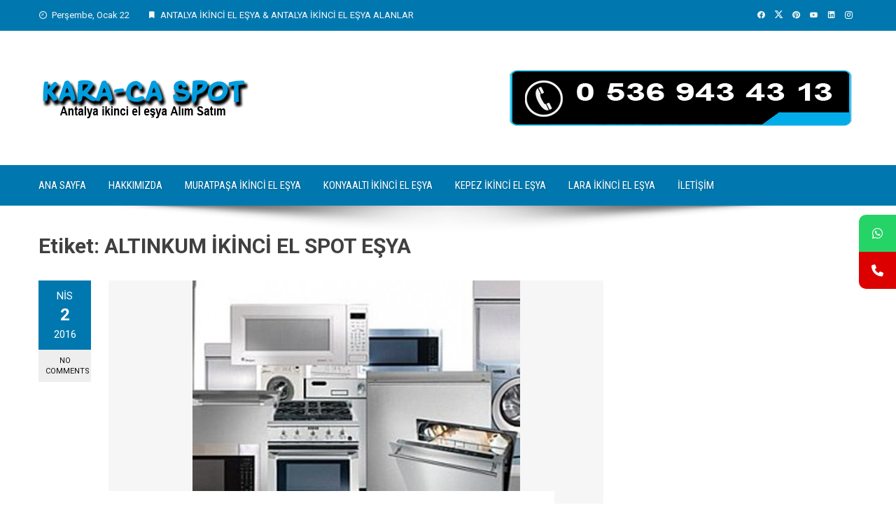

--- FILE ---
content_type: text/html; charset=UTF-8
request_url: https://www.karacaspot.com/Etiket/altinkum-ikinci-el-spot-esya/
body_size: 11249
content:
<!DOCTYPE html>
<html lang="tr">

    <head>
        <meta charset="UTF-8">
        <meta name="viewport" content="width=device-width, initial-scale=1">
        <link rel="profile" href="http://gmpg.org/xfn/11">

        			<style>								
					form#stickyelements-form input::-moz-placeholder{
						color: #4F4F4F;
					} 
					form#stickyelements-form input::-ms-input-placeholder{
						color: #4F4F4F					} 
					form#stickyelements-form input::-webkit-input-placeholder{
						color: #4F4F4F					}
					form#stickyelements-form input::placeholder{
						color: #4F4F4F					}
					form#stickyelements-form textarea::placeholder {
						color: #4F4F4F					}
					form#stickyelements-form textarea::-moz-placeholder {
						color: #4F4F4F					}					
			</style>	
			<meta name='robots' content='index, follow, max-image-preview:large, max-snippet:-1, max-video-preview:-1' />
<!-- Google tag (gtag.js) consent mode dataLayer added by Site Kit -->
<script id="google_gtagjs-js-consent-mode-data-layer">
window.dataLayer = window.dataLayer || [];function gtag(){dataLayer.push(arguments);}
gtag('consent', 'default', {"ad_personalization":"denied","ad_storage":"denied","ad_user_data":"denied","analytics_storage":"denied","functionality_storage":"denied","security_storage":"denied","personalization_storage":"denied","region":["AT","BE","BG","CH","CY","CZ","DE","DK","EE","ES","FI","FR","GB","GR","HR","HU","IE","IS","IT","LI","LT","LU","LV","MT","NL","NO","PL","PT","RO","SE","SI","SK"],"wait_for_update":500});
window._googlesitekitConsentCategoryMap = {"statistics":["analytics_storage"],"marketing":["ad_storage","ad_user_data","ad_personalization"],"functional":["functionality_storage","security_storage"],"preferences":["personalization_storage"]};
window._googlesitekitConsents = {"ad_personalization":"denied","ad_storage":"denied","ad_user_data":"denied","analytics_storage":"denied","functionality_storage":"denied","security_storage":"denied","personalization_storage":"denied","region":["AT","BE","BG","CH","CY","CZ","DE","DK","EE","ES","FI","FR","GB","GR","HR","HU","IE","IS","IT","LI","LT","LU","LV","MT","NL","NO","PL","PT","RO","SE","SI","SK"],"wait_for_update":500};
</script>
<!-- End Google tag (gtag.js) consent mode dataLayer added by Site Kit -->

	<!-- This site is optimized with the Yoast SEO plugin v26.8 - https://yoast.com/product/yoast-seo-wordpress/ -->
	<title>ALTINKUM İKİNCİ EL SPOT EŞYA arşivleri - ANTALYA İKİNCİ EL EŞYA - KARA-CA SPOT</title>
	<link rel="canonical" href="https://www.karacaspot.com/Etiket/altinkum-ikinci-el-spot-esya/" />
	<meta property="og:locale" content="tr_TR" />
	<meta property="og:type" content="article" />
	<meta property="og:title" content="ALTINKUM İKİNCİ EL SPOT EŞYA arşivleri - ANTALYA İKİNCİ EL EŞYA - KARA-CA SPOT" />
	<meta property="og:url" content="https://www.karacaspot.com/Etiket/altinkum-ikinci-el-spot-esya/" />
	<meta property="og:site_name" content="ANTALYA İKİNCİ EL EŞYA - KARA-CA SPOT" />
	<meta property="og:image" content="https://www.karacaspot.com/wp-content/uploads/2016/04/karacas.jpg" />
	<meta property="og:image:width" content="1025" />
	<meta property="og:image:height" content="638" />
	<meta property="og:image:type" content="image/jpeg" />
	<meta name="twitter:card" content="summary_large_image" />
	<script type="application/ld+json" class="yoast-schema-graph">{"@context":"https://schema.org","@graph":[{"@type":"CollectionPage","@id":"https://www.karacaspot.com/Etiket/altinkum-ikinci-el-spot-esya/","url":"https://www.karacaspot.com/Etiket/altinkum-ikinci-el-spot-esya/","name":"ALTINKUM İKİNCİ EL SPOT EŞYA arşivleri - ANTALYA İKİNCİ EL EŞYA - KARA-CA SPOT","isPartOf":{"@id":"https://www.karacaspot.com/#website"},"primaryImageOfPage":{"@id":"https://www.karacaspot.com/Etiket/altinkum-ikinci-el-spot-esya/#primaryimage"},"image":{"@id":"https://www.karacaspot.com/Etiket/altinkum-ikinci-el-spot-esya/#primaryimage"},"thumbnailUrl":"https://www.karacaspot.com/wp-content/uploads/2016/04/muratpasa-ikinci-el-esya-alan.jpg","breadcrumb":{"@id":"https://www.karacaspot.com/Etiket/altinkum-ikinci-el-spot-esya/#breadcrumb"},"inLanguage":"tr"},{"@type":"ImageObject","inLanguage":"tr","@id":"https://www.karacaspot.com/Etiket/altinkum-ikinci-el-spot-esya/#primaryimage","url":"https://www.karacaspot.com/wp-content/uploads/2016/04/muratpasa-ikinci-el-esya-alan.jpg","contentUrl":"https://www.karacaspot.com/wp-content/uploads/2016/04/muratpasa-ikinci-el-esya-alan.jpg","width":468,"height":351},{"@type":"BreadcrumbList","@id":"https://www.karacaspot.com/Etiket/altinkum-ikinci-el-spot-esya/#breadcrumb","itemListElement":[{"@type":"ListItem","position":1,"name":"Ana sayfa","item":"https://www.karacaspot.com/"},{"@type":"ListItem","position":2,"name":"ALTINKUM İKİNCİ EL SPOT EŞYA"}]},{"@type":"WebSite","@id":"https://www.karacaspot.com/#website","url":"https://www.karacaspot.com/","name":"ANTALYA İKİNCİ EL EŞYA - KARA-CA SPOT","description":"Sektöründe Lider Kuruluş","publisher":{"@id":"https://www.karacaspot.com/#organization"},"potentialAction":[{"@type":"SearchAction","target":{"@type":"EntryPoint","urlTemplate":"https://www.karacaspot.com/?s={search_term_string}"},"query-input":{"@type":"PropertyValueSpecification","valueRequired":true,"valueName":"search_term_string"}}],"inLanguage":"tr"},{"@type":"Organization","@id":"https://www.karacaspot.com/#organization","name":"KARA-CA SPOT ANTALYA","url":"https://www.karacaspot.com/","logo":{"@type":"ImageObject","inLanguage":"tr","@id":"https://www.karacaspot.com/#/schema/logo/image/","url":"https://www.karacaspot.com/wp-content/uploads/2016/04/karacas.jpg","contentUrl":"https://www.karacaspot.com/wp-content/uploads/2016/04/karacas.jpg","width":1025,"height":638,"caption":"KARA-CA SPOT ANTALYA"},"image":{"@id":"https://www.karacaspot.com/#/schema/logo/image/"},"sameAs":["https://www.facebook.com/karacaspot/"]}]}</script>
	<!-- / Yoast SEO plugin. -->


<link rel='dns-prefetch' href='//www.googletagmanager.com' />
<link rel='dns-prefetch' href='//fonts.googleapis.com' />
<link rel="alternate" type="application/rss+xml" title="ANTALYA İKİNCİ EL EŞYA - KARA-CA SPOT &raquo; akışı" href="https://www.karacaspot.com/feed/" />
<link rel="alternate" type="application/rss+xml" title="ANTALYA İKİNCİ EL EŞYA - KARA-CA SPOT &raquo; yorum akışı" href="https://www.karacaspot.com/comments/feed/" />
<link rel="alternate" type="application/rss+xml" title="ANTALYA İKİNCİ EL EŞYA - KARA-CA SPOT &raquo; ALTINKUM İKİNCİ EL SPOT EŞYA etiket akışı" href="https://www.karacaspot.com/Etiket/altinkum-ikinci-el-spot-esya/feed/" />
<style id='wp-img-auto-sizes-contain-inline-css'>
img:is([sizes=auto i],[sizes^="auto," i]){contain-intrinsic-size:3000px 1500px}
/*# sourceURL=wp-img-auto-sizes-contain-inline-css */
</style>
<style id='wp-emoji-styles-inline-css'>

	img.wp-smiley, img.emoji {
		display: inline !important;
		border: none !important;
		box-shadow: none !important;
		height: 1em !important;
		width: 1em !important;
		margin: 0 0.07em !important;
		vertical-align: -0.1em !important;
		background: none !important;
		padding: 0 !important;
	}
/*# sourceURL=wp-emoji-styles-inline-css */
</style>
<style id='wp-block-library-inline-css'>
:root{--wp-block-synced-color:#7a00df;--wp-block-synced-color--rgb:122,0,223;--wp-bound-block-color:var(--wp-block-synced-color);--wp-editor-canvas-background:#ddd;--wp-admin-theme-color:#007cba;--wp-admin-theme-color--rgb:0,124,186;--wp-admin-theme-color-darker-10:#006ba1;--wp-admin-theme-color-darker-10--rgb:0,107,160.5;--wp-admin-theme-color-darker-20:#005a87;--wp-admin-theme-color-darker-20--rgb:0,90,135;--wp-admin-border-width-focus:2px}@media (min-resolution:192dpi){:root{--wp-admin-border-width-focus:1.5px}}.wp-element-button{cursor:pointer}:root .has-very-light-gray-background-color{background-color:#eee}:root .has-very-dark-gray-background-color{background-color:#313131}:root .has-very-light-gray-color{color:#eee}:root .has-very-dark-gray-color{color:#313131}:root .has-vivid-green-cyan-to-vivid-cyan-blue-gradient-background{background:linear-gradient(135deg,#00d084,#0693e3)}:root .has-purple-crush-gradient-background{background:linear-gradient(135deg,#34e2e4,#4721fb 50%,#ab1dfe)}:root .has-hazy-dawn-gradient-background{background:linear-gradient(135deg,#faaca8,#dad0ec)}:root .has-subdued-olive-gradient-background{background:linear-gradient(135deg,#fafae1,#67a671)}:root .has-atomic-cream-gradient-background{background:linear-gradient(135deg,#fdd79a,#004a59)}:root .has-nightshade-gradient-background{background:linear-gradient(135deg,#330968,#31cdcf)}:root .has-midnight-gradient-background{background:linear-gradient(135deg,#020381,#2874fc)}:root{--wp--preset--font-size--normal:16px;--wp--preset--font-size--huge:42px}.has-regular-font-size{font-size:1em}.has-larger-font-size{font-size:2.625em}.has-normal-font-size{font-size:var(--wp--preset--font-size--normal)}.has-huge-font-size{font-size:var(--wp--preset--font-size--huge)}.has-text-align-center{text-align:center}.has-text-align-left{text-align:left}.has-text-align-right{text-align:right}.has-fit-text{white-space:nowrap!important}#end-resizable-editor-section{display:none}.aligncenter{clear:both}.items-justified-left{justify-content:flex-start}.items-justified-center{justify-content:center}.items-justified-right{justify-content:flex-end}.items-justified-space-between{justify-content:space-between}.screen-reader-text{border:0;clip-path:inset(50%);height:1px;margin:-1px;overflow:hidden;padding:0;position:absolute;width:1px;word-wrap:normal!important}.screen-reader-text:focus{background-color:#ddd;clip-path:none;color:#444;display:block;font-size:1em;height:auto;left:5px;line-height:normal;padding:15px 23px 14px;text-decoration:none;top:5px;width:auto;z-index:100000}html :where(.has-border-color){border-style:solid}html :where([style*=border-top-color]){border-top-style:solid}html :where([style*=border-right-color]){border-right-style:solid}html :where([style*=border-bottom-color]){border-bottom-style:solid}html :where([style*=border-left-color]){border-left-style:solid}html :where([style*=border-width]){border-style:solid}html :where([style*=border-top-width]){border-top-style:solid}html :where([style*=border-right-width]){border-right-style:solid}html :where([style*=border-bottom-width]){border-bottom-style:solid}html :where([style*=border-left-width]){border-left-style:solid}html :where(img[class*=wp-image-]){height:auto;max-width:100%}:where(figure){margin:0 0 1em}html :where(.is-position-sticky){--wp-admin--admin-bar--position-offset:var(--wp-admin--admin-bar--height,0px)}@media screen and (max-width:600px){html :where(.is-position-sticky){--wp-admin--admin-bar--position-offset:0px}}

/*# sourceURL=wp-block-library-inline-css */
</style><style id='global-styles-inline-css'>
:root{--wp--preset--aspect-ratio--square: 1;--wp--preset--aspect-ratio--4-3: 4/3;--wp--preset--aspect-ratio--3-4: 3/4;--wp--preset--aspect-ratio--3-2: 3/2;--wp--preset--aspect-ratio--2-3: 2/3;--wp--preset--aspect-ratio--16-9: 16/9;--wp--preset--aspect-ratio--9-16: 9/16;--wp--preset--color--black: #000000;--wp--preset--color--cyan-bluish-gray: #abb8c3;--wp--preset--color--white: #ffffff;--wp--preset--color--pale-pink: #f78da7;--wp--preset--color--vivid-red: #cf2e2e;--wp--preset--color--luminous-vivid-orange: #ff6900;--wp--preset--color--luminous-vivid-amber: #fcb900;--wp--preset--color--light-green-cyan: #7bdcb5;--wp--preset--color--vivid-green-cyan: #00d084;--wp--preset--color--pale-cyan-blue: #8ed1fc;--wp--preset--color--vivid-cyan-blue: #0693e3;--wp--preset--color--vivid-purple: #9b51e0;--wp--preset--gradient--vivid-cyan-blue-to-vivid-purple: linear-gradient(135deg,rgb(6,147,227) 0%,rgb(155,81,224) 100%);--wp--preset--gradient--light-green-cyan-to-vivid-green-cyan: linear-gradient(135deg,rgb(122,220,180) 0%,rgb(0,208,130) 100%);--wp--preset--gradient--luminous-vivid-amber-to-luminous-vivid-orange: linear-gradient(135deg,rgb(252,185,0) 0%,rgb(255,105,0) 100%);--wp--preset--gradient--luminous-vivid-orange-to-vivid-red: linear-gradient(135deg,rgb(255,105,0) 0%,rgb(207,46,46) 100%);--wp--preset--gradient--very-light-gray-to-cyan-bluish-gray: linear-gradient(135deg,rgb(238,238,238) 0%,rgb(169,184,195) 100%);--wp--preset--gradient--cool-to-warm-spectrum: linear-gradient(135deg,rgb(74,234,220) 0%,rgb(151,120,209) 20%,rgb(207,42,186) 40%,rgb(238,44,130) 60%,rgb(251,105,98) 80%,rgb(254,248,76) 100%);--wp--preset--gradient--blush-light-purple: linear-gradient(135deg,rgb(255,206,236) 0%,rgb(152,150,240) 100%);--wp--preset--gradient--blush-bordeaux: linear-gradient(135deg,rgb(254,205,165) 0%,rgb(254,45,45) 50%,rgb(107,0,62) 100%);--wp--preset--gradient--luminous-dusk: linear-gradient(135deg,rgb(255,203,112) 0%,rgb(199,81,192) 50%,rgb(65,88,208) 100%);--wp--preset--gradient--pale-ocean: linear-gradient(135deg,rgb(255,245,203) 0%,rgb(182,227,212) 50%,rgb(51,167,181) 100%);--wp--preset--gradient--electric-grass: linear-gradient(135deg,rgb(202,248,128) 0%,rgb(113,206,126) 100%);--wp--preset--gradient--midnight: linear-gradient(135deg,rgb(2,3,129) 0%,rgb(40,116,252) 100%);--wp--preset--font-size--small: 0.9rem;--wp--preset--font-size--medium: 1.05rem;--wp--preset--font-size--large: clamp(1.39rem, 1.39rem + ((1vw - 0.2rem) * 0.836), 1.85rem);--wp--preset--font-size--x-large: clamp(1.85rem, 1.85rem + ((1vw - 0.2rem) * 1.182), 2.5rem);--wp--preset--font-size--xx-large: clamp(2.5rem, 2.5rem + ((1vw - 0.2rem) * 1.4), 3.27rem);--wp--preset--spacing--20: 0.44rem;--wp--preset--spacing--30: 0.67rem;--wp--preset--spacing--40: 1rem;--wp--preset--spacing--50: 1.5rem;--wp--preset--spacing--60: 2.25rem;--wp--preset--spacing--70: 3.38rem;--wp--preset--spacing--80: 5.06rem;--wp--preset--shadow--natural: 6px 6px 9px rgba(0, 0, 0, 0.2);--wp--preset--shadow--deep: 12px 12px 50px rgba(0, 0, 0, 0.4);--wp--preset--shadow--sharp: 6px 6px 0px rgba(0, 0, 0, 0.2);--wp--preset--shadow--outlined: 6px 6px 0px -3px rgb(255, 255, 255), 6px 6px rgb(0, 0, 0);--wp--preset--shadow--crisp: 6px 6px 0px rgb(0, 0, 0);}:root { --wp--style--global--content-size: 1100px;--wp--style--global--wide-size: 1200px; }:where(body) { margin: 0; }.wp-site-blocks > .alignleft { float: left; margin-right: 2em; }.wp-site-blocks > .alignright { float: right; margin-left: 2em; }.wp-site-blocks > .aligncenter { justify-content: center; margin-left: auto; margin-right: auto; }:where(.wp-site-blocks) > * { margin-block-start: 24px; margin-block-end: 0; }:where(.wp-site-blocks) > :first-child { margin-block-start: 0; }:where(.wp-site-blocks) > :last-child { margin-block-end: 0; }:root { --wp--style--block-gap: 24px; }:root :where(.is-layout-flow) > :first-child{margin-block-start: 0;}:root :where(.is-layout-flow) > :last-child{margin-block-end: 0;}:root :where(.is-layout-flow) > *{margin-block-start: 24px;margin-block-end: 0;}:root :where(.is-layout-constrained) > :first-child{margin-block-start: 0;}:root :where(.is-layout-constrained) > :last-child{margin-block-end: 0;}:root :where(.is-layout-constrained) > *{margin-block-start: 24px;margin-block-end: 0;}:root :where(.is-layout-flex){gap: 24px;}:root :where(.is-layout-grid){gap: 24px;}.is-layout-flow > .alignleft{float: left;margin-inline-start: 0;margin-inline-end: 2em;}.is-layout-flow > .alignright{float: right;margin-inline-start: 2em;margin-inline-end: 0;}.is-layout-flow > .aligncenter{margin-left: auto !important;margin-right: auto !important;}.is-layout-constrained > .alignleft{float: left;margin-inline-start: 0;margin-inline-end: 2em;}.is-layout-constrained > .alignright{float: right;margin-inline-start: 2em;margin-inline-end: 0;}.is-layout-constrained > .aligncenter{margin-left: auto !important;margin-right: auto !important;}.is-layout-constrained > :where(:not(.alignleft):not(.alignright):not(.alignfull)){max-width: var(--wp--style--global--content-size);margin-left: auto !important;margin-right: auto !important;}.is-layout-constrained > .alignwide{max-width: var(--wp--style--global--wide-size);}body .is-layout-flex{display: flex;}.is-layout-flex{flex-wrap: wrap;align-items: center;}.is-layout-flex > :is(*, div){margin: 0;}body .is-layout-grid{display: grid;}.is-layout-grid > :is(*, div){margin: 0;}body{padding-top: 0px;padding-right: 0px;padding-bottom: 0px;padding-left: 0px;}:root :where(.wp-element-button, .wp-block-button__link){background-color: #32373c;border-width: 0;color: #fff;font-family: inherit;font-size: inherit;font-style: inherit;font-weight: inherit;letter-spacing: inherit;line-height: inherit;padding-top: calc(0.667em + 2px);padding-right: calc(1.333em + 2px);padding-bottom: calc(0.667em + 2px);padding-left: calc(1.333em + 2px);text-decoration: none;text-transform: inherit;}.has-black-color{color: var(--wp--preset--color--black) !important;}.has-cyan-bluish-gray-color{color: var(--wp--preset--color--cyan-bluish-gray) !important;}.has-white-color{color: var(--wp--preset--color--white) !important;}.has-pale-pink-color{color: var(--wp--preset--color--pale-pink) !important;}.has-vivid-red-color{color: var(--wp--preset--color--vivid-red) !important;}.has-luminous-vivid-orange-color{color: var(--wp--preset--color--luminous-vivid-orange) !important;}.has-luminous-vivid-amber-color{color: var(--wp--preset--color--luminous-vivid-amber) !important;}.has-light-green-cyan-color{color: var(--wp--preset--color--light-green-cyan) !important;}.has-vivid-green-cyan-color{color: var(--wp--preset--color--vivid-green-cyan) !important;}.has-pale-cyan-blue-color{color: var(--wp--preset--color--pale-cyan-blue) !important;}.has-vivid-cyan-blue-color{color: var(--wp--preset--color--vivid-cyan-blue) !important;}.has-vivid-purple-color{color: var(--wp--preset--color--vivid-purple) !important;}.has-black-background-color{background-color: var(--wp--preset--color--black) !important;}.has-cyan-bluish-gray-background-color{background-color: var(--wp--preset--color--cyan-bluish-gray) !important;}.has-white-background-color{background-color: var(--wp--preset--color--white) !important;}.has-pale-pink-background-color{background-color: var(--wp--preset--color--pale-pink) !important;}.has-vivid-red-background-color{background-color: var(--wp--preset--color--vivid-red) !important;}.has-luminous-vivid-orange-background-color{background-color: var(--wp--preset--color--luminous-vivid-orange) !important;}.has-luminous-vivid-amber-background-color{background-color: var(--wp--preset--color--luminous-vivid-amber) !important;}.has-light-green-cyan-background-color{background-color: var(--wp--preset--color--light-green-cyan) !important;}.has-vivid-green-cyan-background-color{background-color: var(--wp--preset--color--vivid-green-cyan) !important;}.has-pale-cyan-blue-background-color{background-color: var(--wp--preset--color--pale-cyan-blue) !important;}.has-vivid-cyan-blue-background-color{background-color: var(--wp--preset--color--vivid-cyan-blue) !important;}.has-vivid-purple-background-color{background-color: var(--wp--preset--color--vivid-purple) !important;}.has-black-border-color{border-color: var(--wp--preset--color--black) !important;}.has-cyan-bluish-gray-border-color{border-color: var(--wp--preset--color--cyan-bluish-gray) !important;}.has-white-border-color{border-color: var(--wp--preset--color--white) !important;}.has-pale-pink-border-color{border-color: var(--wp--preset--color--pale-pink) !important;}.has-vivid-red-border-color{border-color: var(--wp--preset--color--vivid-red) !important;}.has-luminous-vivid-orange-border-color{border-color: var(--wp--preset--color--luminous-vivid-orange) !important;}.has-luminous-vivid-amber-border-color{border-color: var(--wp--preset--color--luminous-vivid-amber) !important;}.has-light-green-cyan-border-color{border-color: var(--wp--preset--color--light-green-cyan) !important;}.has-vivid-green-cyan-border-color{border-color: var(--wp--preset--color--vivid-green-cyan) !important;}.has-pale-cyan-blue-border-color{border-color: var(--wp--preset--color--pale-cyan-blue) !important;}.has-vivid-cyan-blue-border-color{border-color: var(--wp--preset--color--vivid-cyan-blue) !important;}.has-vivid-purple-border-color{border-color: var(--wp--preset--color--vivid-purple) !important;}.has-vivid-cyan-blue-to-vivid-purple-gradient-background{background: var(--wp--preset--gradient--vivid-cyan-blue-to-vivid-purple) !important;}.has-light-green-cyan-to-vivid-green-cyan-gradient-background{background: var(--wp--preset--gradient--light-green-cyan-to-vivid-green-cyan) !important;}.has-luminous-vivid-amber-to-luminous-vivid-orange-gradient-background{background: var(--wp--preset--gradient--luminous-vivid-amber-to-luminous-vivid-orange) !important;}.has-luminous-vivid-orange-to-vivid-red-gradient-background{background: var(--wp--preset--gradient--luminous-vivid-orange-to-vivid-red) !important;}.has-very-light-gray-to-cyan-bluish-gray-gradient-background{background: var(--wp--preset--gradient--very-light-gray-to-cyan-bluish-gray) !important;}.has-cool-to-warm-spectrum-gradient-background{background: var(--wp--preset--gradient--cool-to-warm-spectrum) !important;}.has-blush-light-purple-gradient-background{background: var(--wp--preset--gradient--blush-light-purple) !important;}.has-blush-bordeaux-gradient-background{background: var(--wp--preset--gradient--blush-bordeaux) !important;}.has-luminous-dusk-gradient-background{background: var(--wp--preset--gradient--luminous-dusk) !important;}.has-pale-ocean-gradient-background{background: var(--wp--preset--gradient--pale-ocean) !important;}.has-electric-grass-gradient-background{background: var(--wp--preset--gradient--electric-grass) !important;}.has-midnight-gradient-background{background: var(--wp--preset--gradient--midnight) !important;}.has-small-font-size{font-size: var(--wp--preset--font-size--small) !important;}.has-medium-font-size{font-size: var(--wp--preset--font-size--medium) !important;}.has-large-font-size{font-size: var(--wp--preset--font-size--large) !important;}.has-x-large-font-size{font-size: var(--wp--preset--font-size--x-large) !important;}.has-xx-large-font-size{font-size: var(--wp--preset--font-size--xx-large) !important;}
/*# sourceURL=global-styles-inline-css */
</style>

<link rel='stylesheet' id='viral-style-css' href='https://www.karacaspot.com/wp-content/themes/viral/style.css?ver=1.8.51' media='all' />
<style id='viral-style-inline-css'>
:root{--viral-template-color:#0078af;--viral-background-color:#FFFFFF}
/*# sourceURL=viral-style-inline-css */
</style>
<link rel='stylesheet' id='twittericon-css' href='https://www.karacaspot.com/wp-content/themes/viral/css/twittericon.css?ver=1.8.51' media='all' />
<link rel='stylesheet' id='materialdesignicons-css' href='https://www.karacaspot.com/wp-content/themes/viral/css/materialdesignicons.css?ver=1.8.51' media='all' />
<link rel='stylesheet' id='owl-carousel-css' href='https://www.karacaspot.com/wp-content/themes/viral/css/owl.carousel.css?ver=1.8.51' media='all' />
<link rel='stylesheet' id='viral-fonts-css' href='https://fonts.googleapis.com/css?family=Roboto+Condensed%3A300%2C300i%2C400%2C400i%2C700%2C700i%7CRoboto%3A100%2C100i%2C300%2C300i%2C400%2C400i%2C500%2C500i%2C700%2C700i%2C900%2C900i&#038;subset=latin%2Clatin-ext&#038;display=swap' media='all' />
<link rel='stylesheet' id='mystickyelements-google-fonts-css' href='https://fonts.googleapis.com/css?family=Poppins%3A400%2C500%2C600%2C700&#038;ver=6.9' media='all' />
<link rel='stylesheet' id='font-awesome-css-css' href='https://www.karacaspot.com/wp-content/plugins/mystickyelements/css/font-awesome.min.css?ver=2.2.6' media='all' />
<link rel='stylesheet' id='mystickyelements-front-css-css' href='https://www.karacaspot.com/wp-content/plugins/mystickyelements/css/mystickyelements-front.min.css?ver=2.2.6' media='all' />
<link rel='stylesheet' id='intl-tel-input-css' href='https://www.karacaspot.com/wp-content/plugins/mystickyelements/intl-tel-input-src/build/css/intlTelInput.css?ver=2.2.6' media='all' />
<script src="https://www.karacaspot.com/wp-includes/js/jquery/jquery.min.js?ver=3.7.1" id="jquery-core-js"></script>
<script src="https://www.karacaspot.com/wp-includes/js/jquery/jquery-migrate.min.js?ver=3.4.1" id="jquery-migrate-js"></script>

<!-- Site Kit tarafından eklenen Google etiketi (gtag.js) snippet&#039;i -->
<!-- Google Analytics snippet added by Site Kit -->
<script src="https://www.googletagmanager.com/gtag/js?id=GT-NFDP45KZ" id="google_gtagjs-js" async></script>
<script id="google_gtagjs-js-after">
window.dataLayer = window.dataLayer || [];function gtag(){dataLayer.push(arguments);}
gtag("set","linker",{"domains":["www.karacaspot.com"]});
gtag("js", new Date());
gtag("set", "developer_id.dZTNiMT", true);
gtag("config", "GT-NFDP45KZ");
 window._googlesitekit = window._googlesitekit || {}; window._googlesitekit.throttledEvents = []; window._googlesitekit.gtagEvent = (name, data) => { var key = JSON.stringify( { name, data } ); if ( !! window._googlesitekit.throttledEvents[ key ] ) { return; } window._googlesitekit.throttledEvents[ key ] = true; setTimeout( () => { delete window._googlesitekit.throttledEvents[ key ]; }, 5 ); gtag( "event", name, { ...data, event_source: "site-kit" } ); }; 
//# sourceURL=google_gtagjs-js-after
</script>
<link rel="https://api.w.org/" href="https://www.karacaspot.com/wp-json/" /><link rel="alternate" title="JSON" type="application/json" href="https://www.karacaspot.com/wp-json/wp/v2/tags/76" /><link rel="EditURI" type="application/rsd+xml" title="RSD" href="https://www.karacaspot.com/xmlrpc.php?rsd" />
<meta name="generator" content="WordPress 6.9" />
		<!-- Custom Logo: hide header text -->
		<style id="custom-logo-css">
			.vl-site-title, .vl-site-description {
				position: absolute;
				clip-path: inset(50%);
			}
		</style>
		<meta name="generator" content="Site Kit by Google 1.170.0" /><link rel="icon" href="https://www.karacaspot.com/wp-content/uploads/2020/10/cropped-18181-32x32.jpg" sizes="32x32" />
<link rel="icon" href="https://www.karacaspot.com/wp-content/uploads/2020/10/cropped-18181-192x192.jpg" sizes="192x192" />
<link rel="apple-touch-icon" href="https://www.karacaspot.com/wp-content/uploads/2020/10/cropped-18181-180x180.jpg" />
<meta name="msapplication-TileImage" content="https://www.karacaspot.com/wp-content/uploads/2020/10/cropped-18181-270x270.jpg" />
    </head>

    <body class="archive tag tag-altinkum-ikinci-el-spot-esya tag-76 wp-custom-logo wp-embed-responsive wp-theme-viral">
                        <div id="vl-page">
            <a class="skip-link screen-reader-text" href="#sq-content">Skip to content</a>
            <header id="vl-masthead" class="vl-site-header " >
                <div class="vl-top-header">
                    <div class="vl-container vl-clearfix">
                        <div class="vl-top-left-header">
                            <span><i class="mdi-clock-time-nine-outline"></i>Perşembe, Ocak 22</span><span><i class="mdi-bookmark"></i>ANTALYA İKİNCİ EL EŞYA &amp; ANTALYA İKİNCİ EL EŞYA ALANLAR</span>                        </div>

                        <div class="vl-top-right-header">
                            <a class="vl-facebook" href="#" target="_blank"><i class="mdi-facebook"></i></a><a class="vl-twitter" href="#" target="_blank"><i class="ti-x-twitter"></i></a><a class="vl-pinterest" href="#" target="_blank"><i class="mdi-pinterest"></i></a><a class="vl-youtube" href="#" target="_blank"><i class="mdi-youtube"></i></a><a class="vl-linkedin" href="#" target="_blank"><i class="mdi-linkedin"></i></a><a class="vl-instagram" href="#" target="_blank"><i class="mdi-instagram"></i></a>                        </div>
                    </div>
                </div>

                <div class="vl-header">
                    <div class="vl-container">
                                                <div id="vl-site-branding" class="" >
                            <a href="https://www.karacaspot.com/" class="custom-logo-link" rel="home"><img width="300" height="60" src="https://www.karacaspot.com/wp-content/uploads/2020/03/logo.png" class="custom-logo" alt="" decoding="async" /></a>                        </div><!-- .site-branding -->

                                                    <div class="vl-header-ads">
                                <aside id="viral_advertisement-2" class="widget widget_viral_advertisement">        <div class="vl-advertisment">
            <div class="vl-ads-image"><a href="tel:05369434313" target="_self"><img alt="Advertisement" src="https://www.karacaspot.com/wp-content/uploads/2020/03/arama-butonu.gif"/></a></div>        </div>
        </aside>                            </div>
                                            </div>
                </div>

                                    <nav id="vl-site-navigation" class="vl-main-navigation vl-full-width-navigation">
                        <div class="vl-container">
                            <a href="#" class="vl-toggle-menu"><span></span></a>
                            <div class="vl-menu vl-clearfix"><ul id="menu-main-menu" class="vl-clearfix"><li id="menu-item-497" class="menu-item menu-item-type-custom menu-item-object-custom menu-item-home menu-item-497"><a href="http://www.karacaspot.com/">ANA SAYFA</a></li>
<li id="menu-item-589" class="menu-item menu-item-type-post_type menu-item-object-page menu-item-589"><a href="https://www.karacaspot.com/hakkimizda/">HAKKIMIZDA</a></li>
<li id="menu-item-590" class="menu-item menu-item-type-post_type menu-item-object-page menu-item-590"><a href="https://www.karacaspot.com/muratpasa-ikinci-el-esya/">MURATPAŞA İKİNCİ EL EŞYA</a></li>
<li id="menu-item-591" class="menu-item menu-item-type-post_type menu-item-object-page menu-item-591"><a href="https://www.karacaspot.com/konyaalti-ikinci-el-esya/">KONYAALTI İKİNCİ EL EŞYA</a></li>
<li id="menu-item-592" class="menu-item menu-item-type-post_type menu-item-object-page menu-item-592"><a href="https://www.karacaspot.com/kepez-ikinci-el-esya/">KEPEZ İKİNCİ EL EŞYA</a></li>
<li id="menu-item-593" class="menu-item menu-item-type-post_type menu-item-object-page menu-item-593"><a href="https://www.karacaspot.com/lara-ikinci-el-esya/">LARA İKİNCİ EL EŞYA</a></li>
<li id="menu-item-510" class="menu-item menu-item-type-post_type menu-item-object-page menu-item-510"><a href="https://www.karacaspot.com/iletisim/">İLETİŞİM</a></li>
</ul></div>                        </div>
                    </nav>
                                                    <img src="https://www.karacaspot.com/wp-content/themes/viral/images/shadow.png" alt="Shadow">
                            </header>

            <div id="vl-content" class="vl-site-content">
<div class="vl-container vl-clearfix">
    <div id="primary" class="content-area">
        <header class="vl-main-header">
            <h1>Etiket: <span>ALTINKUM İKİNCİ EL SPOT EŞYA</span></h1>        </header><!-- .vl-main-header -->

        
            
                
<article id="post-552" class="vl-archive-post post-552 post type-post status-publish format-standard has-post-thumbnail hentry category-ikinci-el-esya tag-altinkum-ikinci-el-spot-esya tag-altinyaka-spot tag-liman-spot tag-uncali-spot tag-uncali-spotcu" >
            <div class="entry-meta vl-post-info">
            <span class="entry-date published updated" ><span class="vl-month">Nis</span><span class="vl-day">2</span><span class="vl-year">2016</span></span><span class="byline"> by <span class="author vcard"><a class="url fn n" href="https://www.karacaspot.com/author/hakan/">Hakan</a></span></span><a class="entry-comment" href="https://www.karacaspot.com/konyaalti-ikinci-el-esya-alan-yer/#respond">No Comments</a>        </div><!-- .entry-meta -->
    
    <div class="vl-post-wrapper">
                    <figure class="entry-figure">
                                <a href="https://www.karacaspot.com/konyaalti-ikinci-el-esya-alan-yer/"><img src="https://www.karacaspot.com/wp-content/uploads/2016/04/muratpasa-ikinci-el-esya-alan.jpg" alt="Konyaaltı ikinci el eşya Alan Yer"></a>
            </figure>
                <header class="entry-header">
            <h2 class="entry-title"><a href="https://www.karacaspot.com/konyaalti-ikinci-el-esya-alan-yer/" rel="bookmark">Konyaaltı ikinci el eşya Alan Yer</a></h2>        </header><!-- .entry-header -->

        <div class="entry-categories">
            <i class="mdi-book-open-outline"></i> <a href="https://www.karacaspot.com/category/ikinci-el-esya/" rel="category tag">İKİNCİ EL EŞYA</a>        </div>
        <div class="entry-content">
            Konyaaltı ikinci el eşya Alan Yer
Konyaaltı ikinci el eşya Alan Yer olarak sarısu altınyaka uncalı gibi semtlerde ikinci el eşya alımı yapmaktayız

Artık güvenli ve kaliteli bir şekilde ikinci eşya aramaya son.

Konyaaltı daire düzenleme olarak en ucuz maliyetlerde ikinci el eşya bulabilirsiniz.

İkinci el eşya olarak dairenizi en ucuz maliyetlerde dayayıp döşeyerek istediğiniz eşyaları ayağına kadar getirmekteyiz.

İkinci el eşya konusu büyük bir ticaret alanını oluşturmaktadır.

İkinci el eşya denilince insanların aklına gelen eskimiş, antika olan eşyalar değil, ihtiyaca göre

kullanıma hazır eşyaları Konyaaltı ikinci el eşya olarak sıfır kalitesinde herhangi bir arızası bulunmayan kullanıma hazır eşyaları hizmetinize sunmaktayız.

Bizimle irtibat halinde olmak için whatsa...        </div><!-- .entry-content -->

        <div class="entry-footer vl-clearfix">
            <a class="vl-read-more" href="https://www.karacaspot.com/konyaalti-ikinci-el-esya-alan-yer/">Read More</a>

            <div class="vl-share-buttons"><span>SHARE</span><a title="Share on Facebook" href="https://www.facebook.com/sharer/sharer.php?u=https://www.karacaspot.com/konyaalti-ikinci-el-esya-alan-yer/" target="_blank"><i class="mdi-facebook"></i></a><a title="Share on Twitter" href="https://twitter.com/intent/tweet?text=Konyaaltı%20ikinci%20el%20eşya%20Alan%20Yer&amp;url=https://www.karacaspot.com/konyaalti-ikinci-el-esya-alan-yer/" target="_blank"><i class="ti-x-twitter"></i></a><a title="Share on Pinterest" href="https://pinterest.com/pin/create/button/?url=https://www.karacaspot.com/konyaalti-ikinci-el-esya-alan-yer/&amp;media=https://www.karacaspot.com/wp-content/uploads/2016/04/muratpasa-ikinci-el-esya-alan.jpg&amp;description=Konyaaltı%20ikinci%20el%20eşya%20Alan%20Yer" target="_blank"><i class="mdi-pinterest"></i></a><a title="Email" href="mailto:?Subject=Konyaaltı%20ikinci%20el%20eşya%20Alan%20Yer&amp;Body=https://www.karacaspot.com/konyaalti-ikinci-el-esya-alan-yer/"><i class="mdi-email"></i></a></div>        </div>
    </div>
</article><!-- #post-## -->
            
            
        
    </div><!-- #primary -->

    </div>

</div><!-- #content -->

<footer id="vl-colophon" class="site-footer" >
            <div class="vl-top-footer">
            <div class="vl-container">
                <div class="vl-top-footer-inner vl-clearfix">
                    <div class="vl-footer-1 vl-footer-block">
                        <aside id="text-7" class="widget widget_text"><h3 class="widget-title">iletişim</h3>			<div class="textwidget"><p>Tel : 0 536 943 43 13</p>
<p>Adres : Deniz Mah. 128. Sk No:34/A</p>
<p>Muratpaşa / ANTALYA</p>
<p>Çalışma Saatleri:</p>
<p>09:00 &#8211; 20:00</p>
</div>
		</aside>                    </div>

                    <div class="vl-footer-2 vl-footer-block">
                        <aside id="text-2" class="widget widget_text"><h3 class="widget-title">ANTALYA İKİNCİ EL EŞYA</h3>			<div class="textwidget"><p>Antalya ikinci el ev eşyaları satmak için doğru adrestesiniz. 2.el eşyalarınıza en Yüksek fiyat veriyoruz. Antalya spotçu Karaca Antalya&#8217;da her semtte ikinci el eşya alımı yapmaktayız. İkinci el Mobilya 2.el Yatak odası Bilgisayar gibi ürünleriniz değerinde nakit alınır.</p>
</div>
		</aside>                    </div>

                    <div class="vl-footer-3 vl-footer-block">
                        <aside id="text-3" class="widget widget_text"><h3 class="widget-title">ANTALYA SPOT</h3>			<div class="textwidget"><p>Antalya Spot Eşya Arayanlar için Hemen bizi Arayabilirsiniz Spot Mobilya Spot Ev Eşyları gibi ev eşylarındaki doğru adresiniz Kara-ca Spot Uygun fiyatlarla Ev Ve büro Mobilyaları satışı Yapmaktadır. Evinizin Tüm İhtiyaçları için Hemen iletişime geçebilirsiniz.</p>
</div>
		</aside>                    </div>

                    <div class="vl-footer-4 vl-footer-block">
                        <aside id="text-5" class="widget widget_text"><h3 class="widget-title">İKİNCİ EL MOBİLYA ALAN</h3>			<div class="textwidget"><p><strong>Antalya ikinci el Mobilya</strong> Alan yer olarak ev eşyaları alaımı Yapmaktayız. 2.el Yatak odası Vitrin Yatak ve Baza &lt;b&gt;ikinci el Koltuk Takımı gibi ürünlerinizi satın alıyoruz. Kara-ca Spot 2.el Mobilya Gerçek değerinde Nakit alım Yapmaktayız 2.el Mobilya Alalar</p>
</div>
		</aside>                    </div>
                </div>
            </div>
        </div>
    
    <div class="vl-bottom-footer">
        <div class="vl-container">
            <div class="vl-site-info">
                WordPress Theme | <a title="Download Viral" href="https://hashthemes.com/wordpress-theme/viral/" target="_blank">Viral</a> by HashThemes            </div><!-- .site-info -->
        </div>
    </div>
</footer>
</div>

<div id="vl-back-top" class="vl-hide"><i class="mdi-chevron-up"></i></div>

<script type="speculationrules">
{"prefetch":[{"source":"document","where":{"and":[{"href_matches":"/*"},{"not":{"href_matches":["/wp-*.php","/wp-admin/*","/wp-content/uploads/*","/wp-content/*","/wp-content/plugins/*","/wp-content/themes/viral/*","/*\\?(.+)"]}},{"not":{"selector_matches":"a[rel~=\"nofollow\"]"}},{"not":{"selector_matches":".no-prefetch, .no-prefetch a"}}]},"eagerness":"conservative"}]}
</script>
<script src="https://www.karacaspot.com/wp-content/themes/viral/js/owl.carousel.js?ver=1.8.51" id="owl-carousel-js"></script>
<script src="https://www.karacaspot.com/wp-content/themes/viral/js/theia-sticky-sidebar.js?ver=1.8.51" id="theia-sticky-sidebar-js"></script>
<script src="https://www.karacaspot.com/wp-content/themes/viral/js/jquery.superfish.js?ver=1.8.51" id="jquery-superfish-js"></script>
<script id="viral-custom-js-extra">
var viral_localize = {"is_rtl":"false"};
//# sourceURL=viral-custom-js-extra
</script>
<script src="https://www.karacaspot.com/wp-content/themes/viral/js/custom.js?ver=1.8.51" id="viral-custom-js"></script>
<script src="https://www.karacaspot.com/wp-content/plugins/google-site-kit/dist/assets/js/googlesitekit-consent-mode-bc2e26cfa69fcd4a8261.js" id="googlesitekit-consent-mode-js"></script>
<script src="https://www.karacaspot.com/wp-content/plugins/mystickyelements/js/jquery.cookie.js?ver=2.2.6" id="mystickyelements-cookie-js-js" defer data-wp-strategy="defer"></script>
<script src="https://www.karacaspot.com/wp-content/plugins/mystickyelements/js/mailcheck.js?ver=2.2.6" id="mailcheck-js-js" defer data-wp-strategy="defer"></script>
<script src="https://www.karacaspot.com/wp-content/plugins/mystickyelements/js/jquery.email-autocomplete.js?ver=2.2.6" id="autocomplete-email-js-js" defer data-wp-strategy="defer"></script>
<script id="mystickyelements-fronted-js-js-extra">
var mystickyelements = {"ajaxurl":"https://www.karacaspot.com/wp-admin/admin-ajax.php","ajax_nonce":"d73a55545b"};
//# sourceURL=mystickyelements-fronted-js-js-extra
</script>
<script src="https://www.karacaspot.com/wp-content/plugins/mystickyelements/js/mystickyelements-fronted.min.js?ver=2.2.6" id="mystickyelements-fronted-js-js" defer data-wp-strategy="defer"></script>
<script id="intl-tel-input-js-js-extra">
var mystickyelement_obj = {"plugin_url":"https://www.karacaspot.com/wp-content/plugins/mystickyelements/"};
//# sourceURL=intl-tel-input-js-js-extra
</script>
<script src="https://www.karacaspot.com/wp-content/plugins/mystickyelements/intl-tel-input-src/build/js/intlTelInput.js?ver=2.2.6" id="intl-tel-input-js-js" defer data-wp-strategy="defer"></script>
<script id="wp-consent-api-js-extra">
var consent_api = {"consent_type":"","waitfor_consent_hook":"","cookie_expiration":"30","cookie_prefix":"wp_consent"};
//# sourceURL=wp-consent-api-js-extra
</script>
<script src="https://www.karacaspot.com/wp-content/plugins/wp-consent-api/assets/js/wp-consent-api.min.js?ver=1.0.8" id="wp-consent-api-js"></script>
<script id="wp-emoji-settings" type="application/json">
{"baseUrl":"https://s.w.org/images/core/emoji/17.0.2/72x72/","ext":".png","svgUrl":"https://s.w.org/images/core/emoji/17.0.2/svg/","svgExt":".svg","source":{"concatemoji":"https://www.karacaspot.com/wp-includes/js/wp-emoji-release.min.js?ver=6.9"}}
</script>
<script type="module">
/*! This file is auto-generated */
const a=JSON.parse(document.getElementById("wp-emoji-settings").textContent),o=(window._wpemojiSettings=a,"wpEmojiSettingsSupports"),s=["flag","emoji"];function i(e){try{var t={supportTests:e,timestamp:(new Date).valueOf()};sessionStorage.setItem(o,JSON.stringify(t))}catch(e){}}function c(e,t,n){e.clearRect(0,0,e.canvas.width,e.canvas.height),e.fillText(t,0,0);t=new Uint32Array(e.getImageData(0,0,e.canvas.width,e.canvas.height).data);e.clearRect(0,0,e.canvas.width,e.canvas.height),e.fillText(n,0,0);const a=new Uint32Array(e.getImageData(0,0,e.canvas.width,e.canvas.height).data);return t.every((e,t)=>e===a[t])}function p(e,t){e.clearRect(0,0,e.canvas.width,e.canvas.height),e.fillText(t,0,0);var n=e.getImageData(16,16,1,1);for(let e=0;e<n.data.length;e++)if(0!==n.data[e])return!1;return!0}function u(e,t,n,a){switch(t){case"flag":return n(e,"\ud83c\udff3\ufe0f\u200d\u26a7\ufe0f","\ud83c\udff3\ufe0f\u200b\u26a7\ufe0f")?!1:!n(e,"\ud83c\udde8\ud83c\uddf6","\ud83c\udde8\u200b\ud83c\uddf6")&&!n(e,"\ud83c\udff4\udb40\udc67\udb40\udc62\udb40\udc65\udb40\udc6e\udb40\udc67\udb40\udc7f","\ud83c\udff4\u200b\udb40\udc67\u200b\udb40\udc62\u200b\udb40\udc65\u200b\udb40\udc6e\u200b\udb40\udc67\u200b\udb40\udc7f");case"emoji":return!a(e,"\ud83e\u1fac8")}return!1}function f(e,t,n,a){let r;const o=(r="undefined"!=typeof WorkerGlobalScope&&self instanceof WorkerGlobalScope?new OffscreenCanvas(300,150):document.createElement("canvas")).getContext("2d",{willReadFrequently:!0}),s=(o.textBaseline="top",o.font="600 32px Arial",{});return e.forEach(e=>{s[e]=t(o,e,n,a)}),s}function r(e){var t=document.createElement("script");t.src=e,t.defer=!0,document.head.appendChild(t)}a.supports={everything:!0,everythingExceptFlag:!0},new Promise(t=>{let n=function(){try{var e=JSON.parse(sessionStorage.getItem(o));if("object"==typeof e&&"number"==typeof e.timestamp&&(new Date).valueOf()<e.timestamp+604800&&"object"==typeof e.supportTests)return e.supportTests}catch(e){}return null}();if(!n){if("undefined"!=typeof Worker&&"undefined"!=typeof OffscreenCanvas&&"undefined"!=typeof URL&&URL.createObjectURL&&"undefined"!=typeof Blob)try{var e="postMessage("+f.toString()+"("+[JSON.stringify(s),u.toString(),c.toString(),p.toString()].join(",")+"));",a=new Blob([e],{type:"text/javascript"});const r=new Worker(URL.createObjectURL(a),{name:"wpTestEmojiSupports"});return void(r.onmessage=e=>{i(n=e.data),r.terminate(),t(n)})}catch(e){}i(n=f(s,u,c,p))}t(n)}).then(e=>{for(const n in e)a.supports[n]=e[n],a.supports.everything=a.supports.everything&&a.supports[n],"flag"!==n&&(a.supports.everythingExceptFlag=a.supports.everythingExceptFlag&&a.supports[n]);var t;a.supports.everythingExceptFlag=a.supports.everythingExceptFlag&&!a.supports.flag,a.supports.everything||((t=a.source||{}).concatemoji?r(t.concatemoji):t.wpemoji&&t.twemoji&&(r(t.twemoji),r(t.wpemoji)))});
//# sourceURL=https://www.karacaspot.com/wp-includes/js/wp-emoji-loader.min.js
</script>
            <div                 class="mystickyelements-fixed mystickyelements-position-right mystickyelements-position-screen-center mystickyelements-position-mobile-bottom mystickyelements-on-hover mystickyelements-size-medium mystickyelements-mobile-size-medium mystickyelements-entry-effect-slide-in mystickyelements-templates-default">
				<div class="mystickyelement-lists-wrap">
					<ul class="mystickyelements-lists mystickyno-minimize">
						
														<li id="mystickyelements-social-whatsapp"
									class="mystickyelements-social-icon-li mystickyelements- mystickyelements-social-whatsapp  element-desktop-on element-mobile-on">
																			<style>
																					</style>
																				
									<span class="mystickyelements-social-icon  social-whatsapp social-custom" data-tab-setting = 'hover' data-click = "0"data-mobile-behavior="disable" data-flyout="disable"
										   style="background: #26D367" >
										
																					<a class="social-link-whatsapp" href="https://web.whatsapp.com/send?phone=+905369434313"   data-url="https://web.whatsapp.com/send?phone=+905369434313" data-tab-setting = 'hover'  data-mobile-behavior="disable" data-flyout="disable" title="WhatsApp Resim Gönder">
																					<i class="fab fa-whatsapp" ></i>
																					</a>
																			</span>									
																	<span class="mystickyelements-social-text " style= "background: #26D367;" >
																				<a class="social-link-whatsapp" href="https://web.whatsapp.com/send?phone=+905369434313"    data-tab-setting = 'hover' data-flyout="disable" title="WhatsApp Resim Gönder"
										data-url="https://web.whatsapp.com/send?phone=+905369434313"
										
										>
																						WhatsApp Resim Gönder																					</a>
																		</span>
																</li>
															<li id="mystickyelements-social-phone"
									class="mystickyelements-social-icon-li mystickyelements- mystickyelements-social-phone  element-desktop-on element-mobile-on">
																			<style>
																					</style>
																				
									<span class="mystickyelements-social-icon  social-phone social-custom" data-tab-setting = 'hover' data-click = "0"data-mobile-behavior="disable" data-flyout="disable"
										   style="background: #dd0000" >
										
																					<a class="social-link-phone" href="tel:05369434313"   data-url="tel:05369434313" data-tab-setting = 'hover'  data-mobile-behavior="disable" data-flyout="disable" title="Hemen Ara">
																					<i class="fa fa-phone" ></i>
																					</a>
																			</span>									
																	<span class="mystickyelements-social-text " style= "background: #dd0000;" >
																				<a class="social-link-phone" href="tel:05369434313"    data-tab-setting = 'hover' data-flyout="disable" title="Hemen Ara"
										data-url="tel:05369434313"
										
										>
																						Hemen Ara																					</a>
																		</span>
																</li>
												</ul>					
				</div>
            </div>
		
</body>

</html>